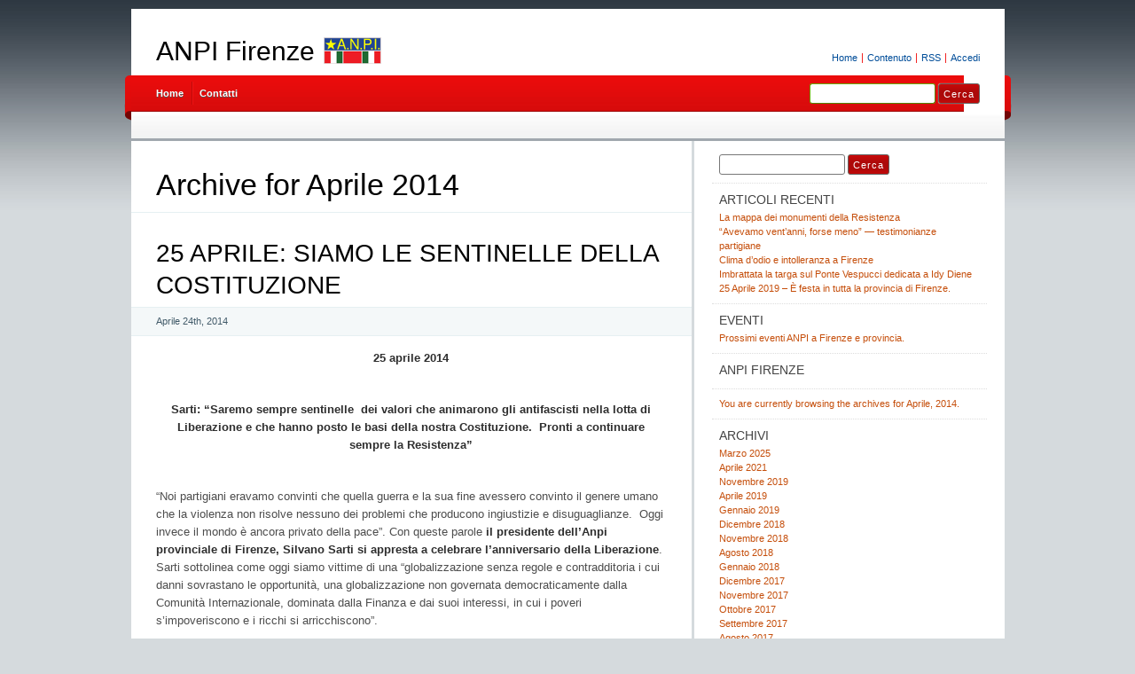

--- FILE ---
content_type: text/html; charset=UTF-8
request_url: https://firenze.anpi.it/2014/04/
body_size: 6916
content:
<!DOCTYPE html PUBLIC "-//W3C//DTD XHTML 1.0 Transitional//EN" "http://www.w3.org/TR/xhtml1/DTD/xhtml1-transitional.dtd">
<html xmlns="http://www.w3.org/1999/xhtml" lang="it-IT">
<head profile="http://gmpg.org/xfn/11">
<meta http-equiv="X-UA-Compatible" content="IE=8" />
<meta http-equiv="Content-Type" content="text/html; charset=UTF-8" />

<title>Aprile &raquo; 2014 &raquo;  ANPI Firenze</title>

<link rel="stylesheet" href="https://firenze.anpi.it/wp-content/themes/anpi-gpark/style.css" type="text/css" media="all" />
<!--[if IE 6]>
<link rel="stylesheet" href="https://firenze.anpi.it/wp-content/themes/anpi-gpark/ie6.css" type="text/css" />
<![endif]-->

<meta name="robots" content="index,follow" />
<link rel="alternate" type="application/rss+xml" title="ANPI Firenze RSS Feed" href="https://firenze.anpi.it/feed/" />
<link rel="alternate" type="application/atom+xml" title="ANPI Firenze Atom Feed" href="https://firenze.anpi.it/feed/atom/" />
<link rel="pingback" href="https://firenze.anpi.it/xmlrpc.php" />
<link rel="shortcut icon" href="https://firenze.anpi.it/wp-content/themes/anpi-gpark/favicon.ico" type="image/x-icon" />


<meta name='robots' content='max-image-preview:large' />
	<style>img:is([sizes="auto" i], [sizes^="auto," i]) { contain-intrinsic-size: 3000px 1500px }</style>
	<script type="text/javascript">
/* <![CDATA[ */
window._wpemojiSettings = {"baseUrl":"https:\/\/s.w.org\/images\/core\/emoji\/15.0.3\/72x72\/","ext":".png","svgUrl":"https:\/\/s.w.org\/images\/core\/emoji\/15.0.3\/svg\/","svgExt":".svg","source":{"concatemoji":"https:\/\/firenze.anpi.it\/wp-includes\/js\/wp-emoji-release.min.js?ver=6.7.4"}};
/*! This file is auto-generated */
!function(i,n){var o,s,e;function c(e){try{var t={supportTests:e,timestamp:(new Date).valueOf()};sessionStorage.setItem(o,JSON.stringify(t))}catch(e){}}function p(e,t,n){e.clearRect(0,0,e.canvas.width,e.canvas.height),e.fillText(t,0,0);var t=new Uint32Array(e.getImageData(0,0,e.canvas.width,e.canvas.height).data),r=(e.clearRect(0,0,e.canvas.width,e.canvas.height),e.fillText(n,0,0),new Uint32Array(e.getImageData(0,0,e.canvas.width,e.canvas.height).data));return t.every(function(e,t){return e===r[t]})}function u(e,t,n){switch(t){case"flag":return n(e,"\ud83c\udff3\ufe0f\u200d\u26a7\ufe0f","\ud83c\udff3\ufe0f\u200b\u26a7\ufe0f")?!1:!n(e,"\ud83c\uddfa\ud83c\uddf3","\ud83c\uddfa\u200b\ud83c\uddf3")&&!n(e,"\ud83c\udff4\udb40\udc67\udb40\udc62\udb40\udc65\udb40\udc6e\udb40\udc67\udb40\udc7f","\ud83c\udff4\u200b\udb40\udc67\u200b\udb40\udc62\u200b\udb40\udc65\u200b\udb40\udc6e\u200b\udb40\udc67\u200b\udb40\udc7f");case"emoji":return!n(e,"\ud83d\udc26\u200d\u2b1b","\ud83d\udc26\u200b\u2b1b")}return!1}function f(e,t,n){var r="undefined"!=typeof WorkerGlobalScope&&self instanceof WorkerGlobalScope?new OffscreenCanvas(300,150):i.createElement("canvas"),a=r.getContext("2d",{willReadFrequently:!0}),o=(a.textBaseline="top",a.font="600 32px Arial",{});return e.forEach(function(e){o[e]=t(a,e,n)}),o}function t(e){var t=i.createElement("script");t.src=e,t.defer=!0,i.head.appendChild(t)}"undefined"!=typeof Promise&&(o="wpEmojiSettingsSupports",s=["flag","emoji"],n.supports={everything:!0,everythingExceptFlag:!0},e=new Promise(function(e){i.addEventListener("DOMContentLoaded",e,{once:!0})}),new Promise(function(t){var n=function(){try{var e=JSON.parse(sessionStorage.getItem(o));if("object"==typeof e&&"number"==typeof e.timestamp&&(new Date).valueOf()<e.timestamp+604800&&"object"==typeof e.supportTests)return e.supportTests}catch(e){}return null}();if(!n){if("undefined"!=typeof Worker&&"undefined"!=typeof OffscreenCanvas&&"undefined"!=typeof URL&&URL.createObjectURL&&"undefined"!=typeof Blob)try{var e="postMessage("+f.toString()+"("+[JSON.stringify(s),u.toString(),p.toString()].join(",")+"));",r=new Blob([e],{type:"text/javascript"}),a=new Worker(URL.createObjectURL(r),{name:"wpTestEmojiSupports"});return void(a.onmessage=function(e){c(n=e.data),a.terminate(),t(n)})}catch(e){}c(n=f(s,u,p))}t(n)}).then(function(e){for(var t in e)n.supports[t]=e[t],n.supports.everything=n.supports.everything&&n.supports[t],"flag"!==t&&(n.supports.everythingExceptFlag=n.supports.everythingExceptFlag&&n.supports[t]);n.supports.everythingExceptFlag=n.supports.everythingExceptFlag&&!n.supports.flag,n.DOMReady=!1,n.readyCallback=function(){n.DOMReady=!0}}).then(function(){return e}).then(function(){var e;n.supports.everything||(n.readyCallback(),(e=n.source||{}).concatemoji?t(e.concatemoji):e.wpemoji&&e.twemoji&&(t(e.twemoji),t(e.wpemoji)))}))}((window,document),window._wpemojiSettings);
/* ]]> */
</script>
<style id='wp-emoji-styles-inline-css' type='text/css'>

	img.wp-smiley, img.emoji {
		display: inline !important;
		border: none !important;
		box-shadow: none !important;
		height: 1em !important;
		width: 1em !important;
		margin: 0 0.07em !important;
		vertical-align: -0.1em !important;
		background: none !important;
		padding: 0 !important;
	}
</style>
<link rel='stylesheet' id='wp-block-library-css' href='https://firenze.anpi.it/wp-includes/css/dist/block-library/style.min.css?ver=6.7.4' type='text/css' media='all' />
<style id='classic-theme-styles-inline-css' type='text/css'>
/*! This file is auto-generated */
.wp-block-button__link{color:#fff;background-color:#32373c;border-radius:9999px;box-shadow:none;text-decoration:none;padding:calc(.667em + 2px) calc(1.333em + 2px);font-size:1.125em}.wp-block-file__button{background:#32373c;color:#fff;text-decoration:none}
</style>
<style id='global-styles-inline-css' type='text/css'>
:root{--wp--preset--aspect-ratio--square: 1;--wp--preset--aspect-ratio--4-3: 4/3;--wp--preset--aspect-ratio--3-4: 3/4;--wp--preset--aspect-ratio--3-2: 3/2;--wp--preset--aspect-ratio--2-3: 2/3;--wp--preset--aspect-ratio--16-9: 16/9;--wp--preset--aspect-ratio--9-16: 9/16;--wp--preset--color--black: #000000;--wp--preset--color--cyan-bluish-gray: #abb8c3;--wp--preset--color--white: #ffffff;--wp--preset--color--pale-pink: #f78da7;--wp--preset--color--vivid-red: #cf2e2e;--wp--preset--color--luminous-vivid-orange: #ff6900;--wp--preset--color--luminous-vivid-amber: #fcb900;--wp--preset--color--light-green-cyan: #7bdcb5;--wp--preset--color--vivid-green-cyan: #00d084;--wp--preset--color--pale-cyan-blue: #8ed1fc;--wp--preset--color--vivid-cyan-blue: #0693e3;--wp--preset--color--vivid-purple: #9b51e0;--wp--preset--gradient--vivid-cyan-blue-to-vivid-purple: linear-gradient(135deg,rgba(6,147,227,1) 0%,rgb(155,81,224) 100%);--wp--preset--gradient--light-green-cyan-to-vivid-green-cyan: linear-gradient(135deg,rgb(122,220,180) 0%,rgb(0,208,130) 100%);--wp--preset--gradient--luminous-vivid-amber-to-luminous-vivid-orange: linear-gradient(135deg,rgba(252,185,0,1) 0%,rgba(255,105,0,1) 100%);--wp--preset--gradient--luminous-vivid-orange-to-vivid-red: linear-gradient(135deg,rgba(255,105,0,1) 0%,rgb(207,46,46) 100%);--wp--preset--gradient--very-light-gray-to-cyan-bluish-gray: linear-gradient(135deg,rgb(238,238,238) 0%,rgb(169,184,195) 100%);--wp--preset--gradient--cool-to-warm-spectrum: linear-gradient(135deg,rgb(74,234,220) 0%,rgb(151,120,209) 20%,rgb(207,42,186) 40%,rgb(238,44,130) 60%,rgb(251,105,98) 80%,rgb(254,248,76) 100%);--wp--preset--gradient--blush-light-purple: linear-gradient(135deg,rgb(255,206,236) 0%,rgb(152,150,240) 100%);--wp--preset--gradient--blush-bordeaux: linear-gradient(135deg,rgb(254,205,165) 0%,rgb(254,45,45) 50%,rgb(107,0,62) 100%);--wp--preset--gradient--luminous-dusk: linear-gradient(135deg,rgb(255,203,112) 0%,rgb(199,81,192) 50%,rgb(65,88,208) 100%);--wp--preset--gradient--pale-ocean: linear-gradient(135deg,rgb(255,245,203) 0%,rgb(182,227,212) 50%,rgb(51,167,181) 100%);--wp--preset--gradient--electric-grass: linear-gradient(135deg,rgb(202,248,128) 0%,rgb(113,206,126) 100%);--wp--preset--gradient--midnight: linear-gradient(135deg,rgb(2,3,129) 0%,rgb(40,116,252) 100%);--wp--preset--font-size--small: 13px;--wp--preset--font-size--medium: 20px;--wp--preset--font-size--large: 36px;--wp--preset--font-size--x-large: 42px;--wp--preset--spacing--20: 0.44rem;--wp--preset--spacing--30: 0.67rem;--wp--preset--spacing--40: 1rem;--wp--preset--spacing--50: 1.5rem;--wp--preset--spacing--60: 2.25rem;--wp--preset--spacing--70: 3.38rem;--wp--preset--spacing--80: 5.06rem;--wp--preset--shadow--natural: 6px 6px 9px rgba(0, 0, 0, 0.2);--wp--preset--shadow--deep: 12px 12px 50px rgba(0, 0, 0, 0.4);--wp--preset--shadow--sharp: 6px 6px 0px rgba(0, 0, 0, 0.2);--wp--preset--shadow--outlined: 6px 6px 0px -3px rgba(255, 255, 255, 1), 6px 6px rgba(0, 0, 0, 1);--wp--preset--shadow--crisp: 6px 6px 0px rgba(0, 0, 0, 1);}:where(.is-layout-flex){gap: 0.5em;}:where(.is-layout-grid){gap: 0.5em;}body .is-layout-flex{display: flex;}.is-layout-flex{flex-wrap: wrap;align-items: center;}.is-layout-flex > :is(*, div){margin: 0;}body .is-layout-grid{display: grid;}.is-layout-grid > :is(*, div){margin: 0;}:where(.wp-block-columns.is-layout-flex){gap: 2em;}:where(.wp-block-columns.is-layout-grid){gap: 2em;}:where(.wp-block-post-template.is-layout-flex){gap: 1.25em;}:where(.wp-block-post-template.is-layout-grid){gap: 1.25em;}.has-black-color{color: var(--wp--preset--color--black) !important;}.has-cyan-bluish-gray-color{color: var(--wp--preset--color--cyan-bluish-gray) !important;}.has-white-color{color: var(--wp--preset--color--white) !important;}.has-pale-pink-color{color: var(--wp--preset--color--pale-pink) !important;}.has-vivid-red-color{color: var(--wp--preset--color--vivid-red) !important;}.has-luminous-vivid-orange-color{color: var(--wp--preset--color--luminous-vivid-orange) !important;}.has-luminous-vivid-amber-color{color: var(--wp--preset--color--luminous-vivid-amber) !important;}.has-light-green-cyan-color{color: var(--wp--preset--color--light-green-cyan) !important;}.has-vivid-green-cyan-color{color: var(--wp--preset--color--vivid-green-cyan) !important;}.has-pale-cyan-blue-color{color: var(--wp--preset--color--pale-cyan-blue) !important;}.has-vivid-cyan-blue-color{color: var(--wp--preset--color--vivid-cyan-blue) !important;}.has-vivid-purple-color{color: var(--wp--preset--color--vivid-purple) !important;}.has-black-background-color{background-color: var(--wp--preset--color--black) !important;}.has-cyan-bluish-gray-background-color{background-color: var(--wp--preset--color--cyan-bluish-gray) !important;}.has-white-background-color{background-color: var(--wp--preset--color--white) !important;}.has-pale-pink-background-color{background-color: var(--wp--preset--color--pale-pink) !important;}.has-vivid-red-background-color{background-color: var(--wp--preset--color--vivid-red) !important;}.has-luminous-vivid-orange-background-color{background-color: var(--wp--preset--color--luminous-vivid-orange) !important;}.has-luminous-vivid-amber-background-color{background-color: var(--wp--preset--color--luminous-vivid-amber) !important;}.has-light-green-cyan-background-color{background-color: var(--wp--preset--color--light-green-cyan) !important;}.has-vivid-green-cyan-background-color{background-color: var(--wp--preset--color--vivid-green-cyan) !important;}.has-pale-cyan-blue-background-color{background-color: var(--wp--preset--color--pale-cyan-blue) !important;}.has-vivid-cyan-blue-background-color{background-color: var(--wp--preset--color--vivid-cyan-blue) !important;}.has-vivid-purple-background-color{background-color: var(--wp--preset--color--vivid-purple) !important;}.has-black-border-color{border-color: var(--wp--preset--color--black) !important;}.has-cyan-bluish-gray-border-color{border-color: var(--wp--preset--color--cyan-bluish-gray) !important;}.has-white-border-color{border-color: var(--wp--preset--color--white) !important;}.has-pale-pink-border-color{border-color: var(--wp--preset--color--pale-pink) !important;}.has-vivid-red-border-color{border-color: var(--wp--preset--color--vivid-red) !important;}.has-luminous-vivid-orange-border-color{border-color: var(--wp--preset--color--luminous-vivid-orange) !important;}.has-luminous-vivid-amber-border-color{border-color: var(--wp--preset--color--luminous-vivid-amber) !important;}.has-light-green-cyan-border-color{border-color: var(--wp--preset--color--light-green-cyan) !important;}.has-vivid-green-cyan-border-color{border-color: var(--wp--preset--color--vivid-green-cyan) !important;}.has-pale-cyan-blue-border-color{border-color: var(--wp--preset--color--pale-cyan-blue) !important;}.has-vivid-cyan-blue-border-color{border-color: var(--wp--preset--color--vivid-cyan-blue) !important;}.has-vivid-purple-border-color{border-color: var(--wp--preset--color--vivid-purple) !important;}.has-vivid-cyan-blue-to-vivid-purple-gradient-background{background: var(--wp--preset--gradient--vivid-cyan-blue-to-vivid-purple) !important;}.has-light-green-cyan-to-vivid-green-cyan-gradient-background{background: var(--wp--preset--gradient--light-green-cyan-to-vivid-green-cyan) !important;}.has-luminous-vivid-amber-to-luminous-vivid-orange-gradient-background{background: var(--wp--preset--gradient--luminous-vivid-amber-to-luminous-vivid-orange) !important;}.has-luminous-vivid-orange-to-vivid-red-gradient-background{background: var(--wp--preset--gradient--luminous-vivid-orange-to-vivid-red) !important;}.has-very-light-gray-to-cyan-bluish-gray-gradient-background{background: var(--wp--preset--gradient--very-light-gray-to-cyan-bluish-gray) !important;}.has-cool-to-warm-spectrum-gradient-background{background: var(--wp--preset--gradient--cool-to-warm-spectrum) !important;}.has-blush-light-purple-gradient-background{background: var(--wp--preset--gradient--blush-light-purple) !important;}.has-blush-bordeaux-gradient-background{background: var(--wp--preset--gradient--blush-bordeaux) !important;}.has-luminous-dusk-gradient-background{background: var(--wp--preset--gradient--luminous-dusk) !important;}.has-pale-ocean-gradient-background{background: var(--wp--preset--gradient--pale-ocean) !important;}.has-electric-grass-gradient-background{background: var(--wp--preset--gradient--electric-grass) !important;}.has-midnight-gradient-background{background: var(--wp--preset--gradient--midnight) !important;}.has-small-font-size{font-size: var(--wp--preset--font-size--small) !important;}.has-medium-font-size{font-size: var(--wp--preset--font-size--medium) !important;}.has-large-font-size{font-size: var(--wp--preset--font-size--large) !important;}.has-x-large-font-size{font-size: var(--wp--preset--font-size--x-large) !important;}
:where(.wp-block-post-template.is-layout-flex){gap: 1.25em;}:where(.wp-block-post-template.is-layout-grid){gap: 1.25em;}
:where(.wp-block-columns.is-layout-flex){gap: 2em;}:where(.wp-block-columns.is-layout-grid){gap: 2em;}
:root :where(.wp-block-pullquote){font-size: 1.5em;line-height: 1.6;}
</style>
<link rel="https://api.w.org/" href="https://firenze.anpi.it/wp-json/" /><link rel="EditURI" type="application/rsd+xml" title="RSD" href="https://firenze.anpi.it/xmlrpc.php?rsd" />
<meta name="generator" content="WordPress 6.7.4" />
</head>
<body id="home">


<div id="header" class="clearfix">

	<ul id="accessibility">
		<li><a href="https://firenze.anpi.it/" title="Go to homepage">Home</a></li>
		<li><a href="#content" title="Skip to content">Contenuto</a></li>
		<li><a href="https://firenze.anpi.it/feed/">RSS</a></li>
						<li class="last-item"><a href="https://firenze.anpi.it/wp-login.php">Accedi</a></li>
	</ul>

	<div id="branding">
		<h1 id="logo"><a href="https://firenze.anpi.it/" title="ANPI Firenze">ANPI Firenze</a></h1>
		<div class="description">
	<img src="https://firenze.anpi.it/wp-content/themes/anpi-gpark/img/anpi-logo.png" alt="Associazione Nazionale Partigiani d'Italia" title="Associazione Nazionale Partigiani d'Italia" width="65" height="30" />
    </div>
	</div>
	
	<div id="nav" class="clearfix">
		<div id="nav-search">
			<form role="search" method="get" id="searchform" class="searchform" action="https://firenze.anpi.it/">
				<div>
					<label class="screen-reader-text" for="s">Ricerca per:</label>
					<input type="text" value="" name="s" id="s" />
					<input type="submit" id="searchsubmit" value="Cerca" />
				</div>
			</form>		</div>
		<ul id="menu">
  		<li class="page-item-home "><a href="https://firenze.anpi.it/">Home</a></li>
  		<li class="page_item page-item-32"><a href="https://firenze.anpi.it/contatti/">Contatti</a></li>		</ul>
    <div id="submenu-bg">    
          </div>
	</div>

</div>


<div id="main" class="clearfix">
	<div id="container">
		<div id="content">

		
 	   	  		  <h1 class="pagetitle">Archive for Aprile 2014</h1>
 	  

		<div class="navigation clearfix">
			<div class="alignleft"></div>
			<div class="alignright"></div>
		</div>

				<div class="archives-page post-124 post type-post status-publish format-standard hentry category-senza-categoria">
			<h2 id="post-124"><a href="https://firenze.anpi.it/2014/04/24/25-aprile-siamo-le-sentinelle-della-costituzione/" rel="bookmark" title="Permanent Link to 25 APRILE: SIAMO LE SENTINELLE DELLA COSTITUZIONE">25 APRILE: SIAMO LE SENTINELLE DELLA COSTITUZIONE</a></h2>
			<small class="meta">Aprile 24th, 2014 </small>

			<div class="entry">
				<div>
<div dir="ltr">
<p align="center"><strong>25 aprile 2014</strong></p>
<p align="center"><strong><br />
</strong></p>
<p align="center"><strong>Sarti: “Saremo sempre sentinelle  dei valori che animarono gli antifascisti nella lotta di Liberazione e che hanno posto le basi della nostra Costituzione.  Pronti a continuare sempre la Resistenza”</strong></p>
<p align="center"><strong><br />
</strong></p>
<p>“Noi partigiani eravamo convinti che quella guerra e la sua fine avessero convinto il genere umano che la violenza non risolve nessuno dei problemi che producono ingiustizie e disuguaglianze.  Oggi invece il mondo è ancora privato della pace”. Con queste parole <strong>il presidente dell’Anpi provinciale di Firenze, Silvano Sarti si appresta a celebrare l’anniversario della Liberazione</strong>. Sarti sottolinea come oggi siamo vittime di una “globalizzazione senza regole e contradditoria i cui danni sovrastano le opportunità, una globalizzazione non governata democraticamente dalla Comunità Internazionale, dominata dalla Finanza e dai suoi interessi, in cui i poveri s’impoveriscono e i ricchi si arricchiscono”.</p>
<p>Per il presidente dell’Anpi di Firenze, “ Si sono venuti a creare egoismi ed insicurezze che stanno alimentando illusoriamente localismi esasperati, difese nazionalistiche e protezionistiche, producendo razzismo e xenofobia”.</p>
<p>“Essere antifascista non deve essere un offesa, bensì una scelta di campo in favore di chi vuole un futuro pieno di opportunità per tutti gli uomini, un futuro in cui sia possibile affermare la pace e sconfiggere le disuguaglianze, le ingiustizie”.</p>
<p>“L’Anpi – conclude Sarti – riconferma ancora una volta il volere essere <strong>la sentinella dei valori della Costituzione</strong>, gli eredi di chi ha creduto e crede in un mondo più giusto ed unito. L’Anpi vigilerà sempre sul rispetto dei principi scritti sulla Carta Fondamentale, contro i tentativi di chi vorrebbe fare della Costituzione un foglio vuoto. Questo è il compito che ci siamo dati e per il quale siamo pronti a continuare sempre la Resistenza”.</p>
<p>&nbsp;</p>
<p>Il presidente dell&#8217;Anpi provinciale</p>
<p>Silvano Sarti</p>
<div></div>
</div>
<div></div>
</div>
<div></div>
			</div>

			<div class="postmetadata clearfix">
        <p class="commentslink alignright">
          <span>Commenti disabilitati<span class="screen-reader-text"> su 25 APRILE: SIAMO LE SENTINELLE DELLA COSTITUZIONE</span></span> &#187;
        </p>
			  <p class="categories">
          Posted in <a href="https://firenze.anpi.it/category/senza-categoria/" rel="category tag">Senza categoria</a>        </p>
			        </div>
		</div>

		
		<div class="pagination navigation clearfix">
		    		  <div class="alignleft"></div>
  			<div class="alignright"></div>
		  		</div>		
		
	
		</div><!-- #content -->
	</div><!-- #container -->

<div id="sidebar">
	<ul class="sb-list clearfix">
<li id="search-2" class="widget widget_search"><form role="search" method="get" id="searchform" class="searchform" action="https://firenze.anpi.it/">
				<div>
					<label class="screen-reader-text" for="s">Ricerca per:</label>
					<input type="text" value="" name="s" id="s" />
					<input type="submit" id="searchsubmit" value="Cerca" />
				</div>
			</form></li>
		<li id="recent-posts-2" class="widget widget_recent_entries">
		<div class="sb-title widgettitle">Articoli recenti</div>
		<ul>
											<li>
					<a href="https://firenze.anpi.it/2025/03/20/la-mappa-dei-monumenti-della-resistenza/">La mappa dei monumenti della Resistenza</a>
									</li>
											<li>
					<a href="https://firenze.anpi.it/2021/04/24/avevamo-ventanni-forse-meno-testimonianze-partigiane/">&#8220;Avevamo vent&#8217;anni, forse meno&#8221; &#8212; testimonianze partigiane</a>
									</li>
											<li>
					<a href="https://firenze.anpi.it/2019/11/13/clima-dodio-e-intolleranza-a-firenze/">Clima d&#8217;odio e intolleranza a Firenze</a>
									</li>
											<li>
					<a href="https://firenze.anpi.it/2019/11/10/imbrattata-la-targa-sul-ponte-vespucci-dedicata-a-idy-diene/">Imbrattata la targa sul Ponte Vespucci dedicata a Idy Diene</a>
									</li>
											<li>
					<a href="https://firenze.anpi.it/2019/04/19/25-aprile-2019-e-festa-in-tutta-la-provincia-di-firenze/">25 Aprile 2019 &#8211; È festa in tutta la provincia di Firenze.</a>
									</li>
					</ul>

		</li><li id="text-2" class="widget widget_text"><div class="sb-title widgettitle">Eventi</div>			<div class="textwidget"><a href="http://www.anpi.it/eventi/firenze" target="_blank">Prossimi eventi ANPI a Firenze e provincia.</a</div>
		</li>



<li id="about" class="clearfix">
  <div class="sb-title">ANPI Firenze</div>
  <ul>
  	<li>
  		  		</li>
	</ul>
</li>



		<li class="currently-viewing">

		<p>You are currently browsing the archives for Aprile, 2014.</p>

	
	</li>
	
</ul>

<ul class="group">
  
    
    	<li class="archives">
      <div class="sb-title">Archivi</div>
  		<ul>
  		  	<li><a href='https://firenze.anpi.it/2025/03/'>Marzo 2025</a></li>
	<li><a href='https://firenze.anpi.it/2021/04/'>Aprile 2021</a></li>
	<li><a href='https://firenze.anpi.it/2019/11/'>Novembre 2019</a></li>
	<li><a href='https://firenze.anpi.it/2019/04/'>Aprile 2019</a></li>
	<li><a href='https://firenze.anpi.it/2019/01/'>Gennaio 2019</a></li>
	<li><a href='https://firenze.anpi.it/2018/12/'>Dicembre 2018</a></li>
	<li><a href='https://firenze.anpi.it/2018/11/'>Novembre 2018</a></li>
	<li><a href='https://firenze.anpi.it/2018/08/'>Agosto 2018</a></li>
	<li><a href='https://firenze.anpi.it/2018/01/'>Gennaio 2018</a></li>
	<li><a href='https://firenze.anpi.it/2017/12/'>Dicembre 2017</a></li>
	<li><a href='https://firenze.anpi.it/2017/11/'>Novembre 2017</a></li>
	<li><a href='https://firenze.anpi.it/2017/10/'>Ottobre 2017</a></li>
	<li><a href='https://firenze.anpi.it/2017/09/'>Settembre 2017</a></li>
	<li><a href='https://firenze.anpi.it/2017/08/'>Agosto 2017</a></li>
	<li><a href='https://firenze.anpi.it/2017/07/'>Luglio 2017</a></li>
	<li><a href='https://firenze.anpi.it/2017/05/'>Maggio 2017</a></li>
	<li><a href='https://firenze.anpi.it/2016/10/'>Ottobre 2016</a></li>
	<li><a href='https://firenze.anpi.it/2016/08/'>Agosto 2016</a></li>
	<li><a href='https://firenze.anpi.it/2016/07/'>Luglio 2016</a></li>
	<li><a href='https://firenze.anpi.it/2016/05/'>Maggio 2016</a></li>
	<li><a href='https://firenze.anpi.it/2014/04/' aria-current="page">Aprile 2014</a></li>
	<li><a href='https://firenze.anpi.it/2014/03/'>Marzo 2014</a></li>
	<li><a href='https://firenze.anpi.it/2014/02/'>Febbraio 2014</a></li>
	<li><a href='https://firenze.anpi.it/2014/01/'>Gennaio 2014</a></li>
	<li><a href='https://firenze.anpi.it/2013/12/'>Dicembre 2013</a></li>
	<li><a href='https://firenze.anpi.it/2013/11/'>Novembre 2013</a></li>
	<li><a href='https://firenze.anpi.it/2013/10/'>Ottobre 2013</a></li>
	<li><a href='https://firenze.anpi.it/2013/09/'>Settembre 2013</a></li>
  		</ul>
  	</li>
    
  
</ul>


<ul class="group">

    
  
</ul>

</div> <!-- #sidebar --></div> <!-- #main -->


<div id="footer" class="clearfix">
<p class="alignright">
  <a href="#home" class="top-link">Back to Top</a>
</p>

<p class="signet">
    &copy; 2026 ANPI Firenze - ANPI Associazione Nazionale Partigiani d'Italia &middot; <a href="http://anpi.it">Sito Nazionale</a> &middot; <a href="http://www.anpi.it/articoli/1820/privacy-policy">Informativa sulla privacy</a>
</p>

<p>
  Valid XHTML 1.0 Transitional | Valid CSS 3 &middot; Proudly powered by  <a href="http://wordpress.org/" title="Blogsoftware by Wordpress">WordPress</a>
	e una versione modificata di
  <a href="http://cordobo.com/green-park-2/" title="Cordobo Green Park 2 Beta 5">Green Park 2</a>
  by  <a href="http://cordobo.com/" title="Webdesign by Cordobo">Cordobo</a>.
</p>

</div>



</body>
</html>
